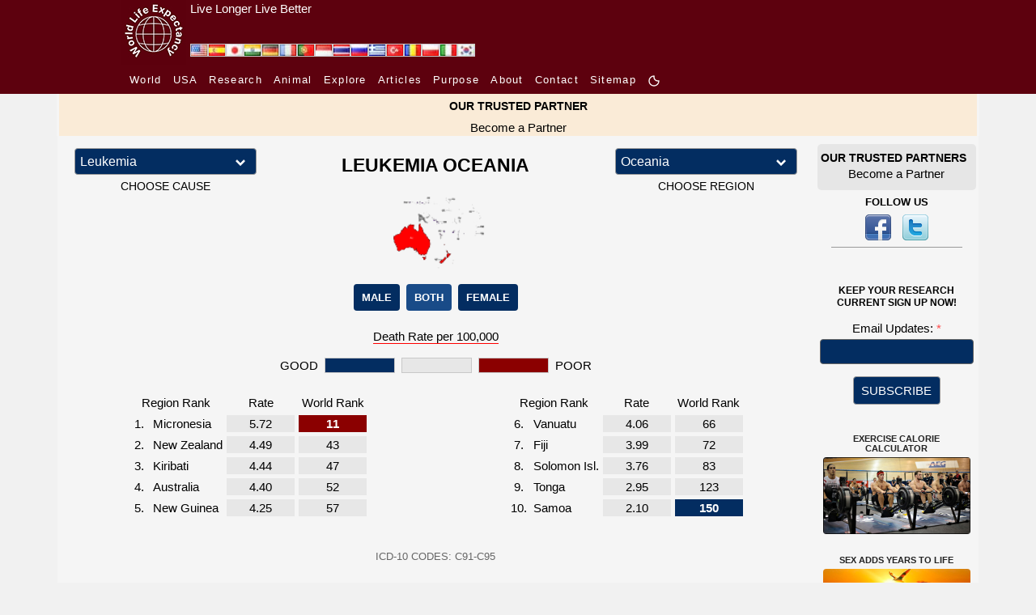

--- FILE ---
content_type: text/html; charset=UTF-8
request_url: https://www.worldlifeexpectancy.com/oceania/leukemia-cause-of-death
body_size: 18953
content:
<!DOCTYPE html>
<html lang="en">
    <head>
        <!-- Google Tag Manager -->
<script>(function(w,d,s,l,i){w[l]=w[l]||[];w[l].push({'gtm.start':
new Date().getTime(),event:'gtm.js'});var f=d.getElementsByTagName(s)[0],
j=d.createElement(s),dl=l!='dataLayer'?'&l='+l:'';j.async=true;j.src=
'https://www.googletagmanager.com/gtm.js?id='+i+dl;f.parentNode.insertBefore(j,f);
})(window,document,'script','dataLayer','GTM-KS634F9');</script>
<!-- End Google Tag Manager -->        <meta charset="utf-8"/>
                <meta name="viewport" content="width=device-width, initial-scale=1.0"/>
        <!--<meta name="viewport" content="target-densitydpi=device-dpi" />-->
<title>LEUKEMIA OCEANIA CAUSE OF DEATH</title>
<meta name="description" content="See the latest Leukemia death rate rankings for all countries in Oceania ." />
<meta name="keywords" content="Leukemia, Oceania, Vanuatu, Tuvalu, Tonga, Solomon Isl., Samoa, Palau, Niue, New Zealand, New Guinea, Nauru, Micronesia, Marshall Isl., Kiribati, Fiji, Cook Islands, Australia, " />
<link rel="canonical" href="https://www.worldlifeexpectancy.com/oceania/leukemia-cause-of-death" />
<meta property="og:title" content="LEUKEMIA OCEANIA CAUSE OF DEATH"/>
<meta property="og:type" content="article"/>
<meta property="og:url" content="https://www.worldlifeexpectancy.com/oceania/leukemia-cause-of-death"/>
<meta property="og:image" content="https://www.worldlifeexpectancy.com/images/sidebar/life-expectancy-oceania.png"/>
<meta property="og:site_name" content="World Life Expectancy"/>
<meta property="og:description" content="See the latest Leukemia death rate rankings for all countries in Oceania ."/>

<!-- Twitter Card data -->
<meta name="twitter:card" content="summary_large_image"/>
<meta name="twitter:site" content="@WLifeExpectancy"/>
<meta name="twitter:title" content="LEUKEMIA OCEANIA CAUSE OF DEATH"/>
<meta name="twitter:description" content="See the latest Leukemia death rate rankings for all countries in Oceania ."/>
<!--<meta name="twitter:creator" content="@author_handle"/>-->
<meta name="twitter:image" content="https://www.worldlifeexpectancy.com/images/sidebar/life-expectancy-oceania.png"/>
<!-- <meta name="twitter:image:src" content="https://www.worldlifeexpectancy.com/images/sidebar/life-expectancy-oceania.png"/> -->
<meta http-equiv="Content-Type" content="text/html; charset=utf-8" />        <link rel="stylesheet" type="text/css" href="https://www.worldlifeexpectancy.com/css/wle_styles.css?version=1037" />
        <link rel="shortcut icon" href="https://www.worldlifeexpectancy.com/images/favicon.ico" type="image/x-icon" /> 
<!-- <script type="text/javascript" src="https://www.worldlifeexpectancy.com/js/functions.js"></script> -->


<!--[if gte IE 9]>
<link rel="stylesheet" type="text/css" href="/css/ie9.css" />
<![endif]-->
        <link rel="alternate" href="https://www.worldlifeexpectancy.com/oceania/leukemia-cause-of-death" hreflang="x-default" />
<link rel="alternate" hreflang="en" href="https://www.worldlifeexpectancy.com/oceania/leukemia-cause-of-death" />
<link rel="alternate" hreflang="es" href="https://www.worldlifeexpectancy.com/es/oceania/leukemia-cause-of-death" />
<link rel="alternate" hreflang="ja" href="https://www.worldlifeexpectancy.com/ja/oceania/leukemia-cause-of-death" />
<link rel="alternate" hreflang="hi" href="https://www.worldlifeexpectancy.com/hi/oceania/leukemia-cause-of-death" />
<link rel="alternate" hreflang="de" href="https://www.worldlifeexpectancy.com/de/oceania/leukemia-cause-of-death" />
<link rel="alternate" hreflang="fr" href="https://www.worldlifeexpectancy.com/fr/oceania/leukemia-cause-of-death" />
<link rel="alternate" hreflang="pt" href="https://www.worldlifeexpectancy.com/pt/oceania/leukemia-cause-of-death" />
<link rel="alternate" hreflang="id" href="https://www.worldlifeexpectancy.com/id/oceania/leukemia-cause-of-death" />
<link rel="alternate" hreflang="th" href="https://www.worldlifeexpectancy.com/th/oceania/leukemia-cause-of-death" />
<link rel="alternate" hreflang="ru" href="https://www.worldlifeexpectancy.com/ru/oceania/leukemia-cause-of-death" />
<link rel="alternate" hreflang="el" href="https://www.worldlifeexpectancy.com/el/oceania/leukemia-cause-of-death" />
<link rel="alternate" hreflang="tr" href="https://www.worldlifeexpectancy.com/tr/oceania/leukemia-cause-of-death" />
<link rel="alternate" hreflang="ro" href="https://www.worldlifeexpectancy.com/ro/oceania/leukemia-cause-of-death" />
<link rel="alternate" hreflang="pl" href="https://www.worldlifeexpectancy.com/pl/oceania/leukemia-cause-of-death" />
<link rel="alternate" hreflang="it" href="https://www.worldlifeexpectancy.com/it/oceania/leukemia-cause-of-death" />
<link rel="alternate" hreflang="kr" href="https://www.worldlifeexpectancy.com/kr/oceania/leukemia-cause-of-death" />
                <link rel="apple-touch-icon" href="https://www.worldlifeexpectancy.com/images/touch/touch-icon-iphone.png" />
        <link rel="apple-touch-icon" sizes="76x76" href="https://www.worldlifeexpectancy.com/images/touch/touch-icon-ipad.png" />
        <link rel="apple-touch-icon" sizes="120x120" href="https://www.worldlifeexpectancy.com/images/touch/touch-icon-iphone-retina.png" />
        <link rel="apple-touch-icon" sizes="152x152" href="https://www.worldlifeexpectancy.com/images/touch/touch-icon-ipad-retina.png" />        <!-- Le HTML5 shim, for IE6-8 support of HTML5 elements -->
        <!--[if lt IE 9]>
          <script src="https://cdnjs.cloudflare.com/ajax/libs/html5shiv/3.7.3/html5shiv.js"></script>
        <![endif]-->
        <!--[if IE 7]>
            <link href="/css/ie7.css" rel="stylesheet" type="text/css" />
        <![endif]-->
            <!--[if IE 8]>
            <link href="/css/ie8.css" rel="stylesheet" type="text/css" />
        <![endif]-->
        <!--[if IE 9 ]>
            <link href="/css/ie9.css" rel="stylesheet" type="text/css" />
        <![endif]-->

<script>
function CheckForm3(e){var t=/[a-z0-9!#$%&'*+\/=?^_`{|}~-]+(?:\.[a-z0-9!#$%&'*+\/=?^_`{|}~-]+)*@(?:[a-z0-9](?:[a-z0-9-]*[a-z0-9])?\.)+[a-z0-9](?:[a-z0-9-]*[a-z0-9])?/i;return!!t.test(e.email.value)||(alert("Please enter email address."),e.email.focus(),!1)}function documentReady(){for(var e=document.getElementsByClassName("navbar-toggler"),t=function(){var e=this.getAttribute("data-target");document.getElementById(e.substr(1)).classList.toggle("show")},n=0;n<e.length;n++)e[n].addEventListener("click",t,!1)}var __WLE__=function(){function e(){for(var e in c.window.width=window.innerWidth,c.media.brakepoints)c.window.width>=c.media.brakepoints[e].min&&c.window.width<=c.media.brakepoints[e].max&&(c.media.size=e);return c.media.size}function t(){for(var e in c.window.width_=window.innerWidth,c.media.brakepoints)c.window.width_>=c.media.brakepoints[e].min&&c.window.width_<=c.media.brakepoints[e].max&&(c.media.size_=e);return c.media.size_}function n(){e(),t(),window.addEventListener("resize",o)}function o(){t();for(var n=0;n<c.callback.functions.length;n++){var o=c.callback.functions[n].callback_function,s=c.callback.functions[n].callback_media,i=s.split(" ");(-1!=i.indexOf(c.media.size)&&-1==i.indexOf(c.media.size_)||-1==i.indexOf(c.media.size)&&-1!=i.indexOf(c.media.size_))&&o()}e()}function s(){return c.media.size}function i(){return c.media.size_}function a(e,t){c.callback.functions.push({callback_media:e,callback_function:t})}var c={media:{size:0,size_:0,brakepoints:{xs:{min:0,max:575},sm:{min:576,max:767},md:{min:768,max:991},lg:{min:992,max:1199},xl:{min:1200,max:1399},xxl:{min:1400,max:1e4}}},window:{width:0,width_:0},callback:{functions:[]}};return n(),{options:c,getSize:s,getSize_:i,addCallBack:a}}(),__WLE_SELECTED__=function(){function e(){null===localStorage.getItem("whr_selected_type")||(sessionStorage.whr_selected_type=""),null===localStorage.getItem("whr_selected_item")||(sessionStorage.whr_selected_item="")}function t(e){sessionStorage.whr_selected_type=e.type,sessionStorage.whr_selected_item=e.item}function n(){var e={type:sessionStorage.whr_selected_type,item:sessionStorage.whr_selected_item};return sessionStorage.whr_selected_type="",sessionStorage.whr_selected_item="",e}var o={selected:{type:"",item:""}};return e(),{options:o,setSelected:t,getSelected:n}}(),__WLE_SUBSCRIBE__=function(){function e(e){n.subscribe.subscribe_exminutes=e}function t(e){n.subscribe.attempt_exminutes=e}var n={subscribe:{status:"",attempt:"",modal:"",modal_cancel:"",modal_form:"",modal_delay:2e4,subscribe_exminutes:525600,attempt_exminutes:60}};return{options:n,setSubscribeEXMinutes:e,setAttemptEXMinutes:t}}(),__WLE_SCROLLTOP__=function(){function e(){window.addEventListener("load",e=>{o()})}function t(){document.body.scrollTop>s.scrolltop.scroll_from||document.documentElement.scrollTop>s.scrolltop.scroll_from?s.scrolltop.button.style.display="block":s.scrolltop.button.style.display="none"}function n(){document.body.scrollTop=0,document.documentElement.scrollTop=0}function o(){document.getElementById("scrolltop_button")&&(s.scrolltop.button=document.getElementById("scrolltop_button"),s.scrolltop.button.onclick=function(){n()},window.onscroll=function(){t()})}var s={scrolltop:{button:"",scroll_from:500}};return e(),{options:s}}(),__WLE_THEME__=function(){function e(){o(),window.addEventListener("load",e=>{n()})}function t(e){e.preventDefault();const t=document.documentElement.classList.toggle("theme_light");document.documentElement.classList.toggle("theme_dark",!t),s.theme.lightModeIcon.style.display=t?"none":"inline-block",s.theme.darkModeIcon.style.display=t?"inline-block":"none",s.theme.current=t?"theme_light":"theme_dark",localStorage.setItem("theme",s.theme.current)}function n(){const e=s.theme.current,n="theme_light"===e,o=document.querySelectorAll(".light-mode"),i=document.querySelectorAll(".dark-mode");s.theme.lightModeButtons=o,s.theme.darkModeButtons=i,o.forEach(e=>{e.style.display=n?"none":"inline-block",e.addEventListener("click",t)}),i.forEach(e=>{e.style.display=n?"inline-block":"none",e.addEventListener("click",t)})}function o(){const e=localStorage.getItem("theme")||"theme_light",t="theme_light"===e;s.theme.current=e,document.documentElement.classList.toggle("theme_light",t),document.documentElement.classList.toggle("theme_dark",!t)}var s={theme:{lightModeIcon:"",darkModeIcon:"",current:"",themes:[{name:"Dark",slug:"dark"},{name:"Light",slug:"light"}]}};return e(),{options:s}}(),__WLE_UTILS__=function(){function e(){}function t(e){const t=document.querySelectorAll(".wle_header_language_item");for(const n of t){n.href.split("/"),n.getAttribute("lang");const t=n.getAttribute("prefix");n.href=t+e}}function n(e){const t=document.querySelectorAll("link[rel='canonical']")[0];t.href=e}var o={};return e(),{options:o,languageNavUrlUpdate:t,updateCononical:n}}(),__WLE_ADS_AUTO__=function(){function e(){window.addEventListener("load",e=>{let n=[];const o=n.find(({target_url:e})=>e===window.location.pathname.substring(1));o&&t(o.add_url),s()})}function t(e){document.querySelector("#subject"),document.querySelector("#position");document.querySelector("body").insertAdjacentHTML("afterend",'\n    <div class="wle-subscribe-container">\n    <div id="wle_ads_auto" class="wle-subscribe-modal">\n        <div class="wle-subscribe-modal-content">\n        <div class="wle-subscribe-container">\n            <span id="wle_ads_auto_cancel" class="wle-subscribe-button wle-subscribe-display-topright wle-subscribe-cancel">&times;</span>\n            <div class="wle-subscribe-logo text-center"><img src="/images/logo/world-life-expectancy-com-80-80-black.gif"></div>\n            \n            <div class="text-center">\n\n                <a \n                id="wle_ads_auto_act"\n                href="'+e+'">\n                    <img src="<?php echo THE_PATH; ?>https://www.worldlifeexpectancy.com/images/sidebar/selected-deaths-vs-covid-19.png" alt="">\n                    <br>\n                    SELECTED DEATHS VS COVID-19 <?php echo  strtoupper($country_ads_name); ?>\n                </a>\n\n\n            </div>\n\n\n        </div>\n        </div>\n    </div>\n</div>\n    \n    ')}function n(e){l.subscribe.subscribe_exminutes=e}function o(e){l.subscribe.attempt_exminutes=e}function s(){l.subscribe.modal=document.getElementById("wle_ads_auto"),l.subscribe.modal_cancel=document.getElementById("wle_ads_auto_cancel"),l.subscribe.modal_form=document.getElementById("wle_ads_auto_act"),l.subscribe.modal&&(l.subscribe.modal_cancel.onclick=function(){"subscribed"==c("wle.ads_auto.status")||a("wle.ads_auto.attempt","yes",l.subscribe.attempt_exminutes),l.subscribe.modal.style.display="none"},l.subscribe.modal_form.onclick=function(){a("wle.ads_auto.status","subscribed",l.subscribe.subscribe_exminutes)},setTimeout(i,l.subscribe.modal_delay))}function i(){"subscribed"==c("wle.ads_auto.status")||"transit"==c("wle.ads_auto.status")||a("wle.ads_auto.status","transit",l.subscribe.subscribe_exminutes),"transit"==c("wle.ads_auto.status")&&"yes"!=c("wle.ads_auto.attempt")&&l.subscribe.modal&&(l.subscribe.modal.style.display="block")}function a(e,t,n){var o=new Date;o.setTime(o.getTime()+60*n*1e3);var s="expires="+o.toUTCString();document.cookie=e+"="+t+";"+s+";path=/"}function c(e){for(var t=e+"=",n=document.cookie.split(";"),o=0;o<n.length;o++){for(var s=n[o];" "==s.charAt(0);)s=s.substring(1);if(0==s.indexOf(t))return s.substring(t.length,s.length)}return""}var l={subscribe:{status:"",attempt:"",modal:"",modal_cancel:"",modal_form:"",modal_delay:3e4,subscribe_exminutes:525600,attempt_exminutes:60}};return e(),{options:l,setSubscribeEXMinutes:n,setAttemptEXMinutes:o}}();document.addEventListener("DOMContentLoaded",documentReady,!1);
</script>
<link rel="stylesheet"  type="text/css" href="https://www.worldlifeexpectancy.com/css/wle_low_high_chart.min.css" />
<script src="https://www.worldlifeexpectancy.com/js/jquery/1.9.1/jquery.min.js"></script>
<script src="https://www.worldlifeexpectancy.com/js/wle_low_high_chart_animate.min.js"></script>
<script>

</script>

<style>
#world-country-cause-by-region{margin-top:3px}.wle_btn{cursor:pointer;margin:0 2px}.wle_btn:hover{border-color:#0f0}.wle_btn_sel{background:#0f0;border-color:#0f0}.back-menu{text-decoration:underline;position:unset}.back-menu:hover{color:#0f0}#country-cause-by-region-flag{width:13.077rem;margin:0 auto}#country-cause-by-region-flag img{height:6.385rem}.choose-region-left{font-size:.923rem}.choose-region-right{font-size:.923rem}select#cause_list,select#region_list{margin:4px;width:15rem;padding:3px 35px 3px 3px;font-size:1.077rem;border:1px solid #999;height:auto;-webkit-appearance:none;-moz-appearance:none;appearance:none;background:url(/images/dropdown/dropdown-arrow-24-red.png) 96%/15% no-repeat #000;color:#999;line-height:normal;cursor:pointer}select::-ms-value{background-color:#000;color:red}select#cause_list option,select#region_list option{background-color:#000;font-size:1.077rem;color:#999}select#cause_list option:hover,select#region_list option:hover{background-color:#666}#country-cause-by-region-flag img{width:13.077rem;height:6.385rem;min-width:170px;min-height:83px}@media (max-width:767.98px){div.data-source{margin:0}.choose-region-left,.choose-region-right{font-size:12px}.back-menu.back-menu-drop-left select{width:150px}}@media (max-width:991.98px){.lhc_life_expectancy_and_cause_section div:nth-child(2) .lhc_life_expectancy_and_cause{margin-top:-5px}@-moz-document url-prefix(){.lhc_life_expectancy_and_cause_section div:nth-child(2) .lhc_life_expectancy_and_cause{margin-top:-10px}}}@media (max-width:575.98px){.lhc_life_expectancy_and_cause_section div:nth-child(2) .lhc_life_expectancy_and_cause{margin-top:-2px}@-moz-document url-prefix(){.lhc_life_expectancy_and_cause_section div:nth-child(2) .lhc_life_expectancy_and_cause{margin-top:-5px}}}
</style>

<script>


</script>

    </head>
    <body>
        <!-- Google Tag Manager (noscript) -->
<noscript><iframe src="https://www.googletagmanager.com/ns.html?id=GTM-KS634F9"
height="0" width="0" style="display:none;visibility:hidden"></iframe></noscript>
<!-- End Google Tag Manager (noscript) -->        <div id="scrolltop_container">
    <div class="container" >
        <div class="text-right">
            <button id="scrolltop_button"><img loading="lazy" fetchpriority="high" src="https://www.worldlifeexpectancy.com/images/scrolltop/arrow_up_circle_bold.png"></button>
        </div>
    </div>
</div>        <div>
        <style>
    :root {
      --s-background: rgb(93, 1, 14); 
      --s-color: rgb(255, 255, 255); 
    }    
    .s-header {
        background-color: var(--s-background);
        height: 80px;
    }    
    .s-header-content {
        /* max-width: 1310px; */
        max-width: 980px;
        margin: 0 auto;
        /* background-color: var(--s-background);
        color: var(--s-color);
        padding: 0.5rem 1rem;
        text-align: center; */
        display: flex;
    }
    .s-header-content a {
        color: var(--s-color);
    } 
    .s-header-content div {
        display: inline;
        align-content: center;
    }
    .s-header-content a:hover {
        color: var(--s-color);
        text-decoration: underline;
        text-decoration-color: #FFF;
    } 
    .s-slogan{
        padding-left: 5px;
    }
    .s-slogan-text{
        color: var(--s-color);
        font: 1em sans-serif;
    }
    .s-logo-img{
        height: 80px;
        display: inline-block;
    }


</style>
<div class="s-header d-none d-md-block">
    <div class="s-header-content">
        
        <div style="position: relative;">
            <div style="position: absolute;bottom:9px;left:85px; display: flex;gap:4px;" id="wle_header_language">
                                    <a style="text-decoration:none;" href="https://www.worldlifeexpectancy.com/oceania/leukemia-cause-of-death" class="wle_header_language_item" lang="" prefix="https://www.worldlifeexpectancy.com/">
                            <img loading="lazy" fetchpriority="low" border="0" width="22" height="16" src="https://www.worldlifeexpectancy.com/images/lang/en.jpg" alt="English" title="English">
                    </a>
                                    <a style="text-decoration:none;" href="https://www.worldlifeexpectancy.com/es/oceania/leukemia-cause-of-death" class="wle_header_language_item" lang="es" prefix="https://www.worldlifeexpectancy.com/es/">
                            <img loading="lazy" fetchpriority="low" border="0" width="22" height="16" src="https://www.worldlifeexpectancy.com/images/lang/es.jpg" alt="Espa&#328;ol" title="Espa&#328;ol">
                    </a>
                                    <a style="text-decoration:none;" href="https://www.worldlifeexpectancy.com/ja/oceania/leukemia-cause-of-death" class="wle_header_language_item" lang="ja" prefix="https://www.worldlifeexpectancy.com/ja/">
                            <img loading="lazy" fetchpriority="low" border="0" width="22" height="16" src="https://www.worldlifeexpectancy.com/images/lang/ja.jpg" alt="Japanese" title="Japanese">
                    </a>
                                    <a style="text-decoration:none;" href="https://www.worldlifeexpectancy.com/hi/oceania/leukemia-cause-of-death" class="wle_header_language_item" lang="hi" prefix="https://www.worldlifeexpectancy.com/hi/">
                            <img loading="lazy" fetchpriority="low" border="0" width="22" height="16" src="https://www.worldlifeexpectancy.com/images/lang/hi.jpg" alt="Hindi" title="Hindi">
                    </a>
                                    <a style="text-decoration:none;" href="https://www.worldlifeexpectancy.com/de/oceania/leukemia-cause-of-death" class="wle_header_language_item" lang="de" prefix="https://www.worldlifeexpectancy.com/de/">
                            <img loading="lazy" fetchpriority="low" border="0" width="22" height="16" src="https://www.worldlifeexpectancy.com/images/lang/de.jpg" alt="Deutsch" title="Deutsch">
                    </a>
                                    <a style="text-decoration:none;" href="https://www.worldlifeexpectancy.com/fr/oceania/leukemia-cause-of-death" class="wle_header_language_item" lang="fr" prefix="https://www.worldlifeexpectancy.com/fr/">
                            <img loading="lazy" fetchpriority="low" border="0" width="22" height="16" src="https://www.worldlifeexpectancy.com/images/lang/fr.jpg" alt="French" title="French">
                    </a>
                                    <a style="text-decoration:none;" href="https://www.worldlifeexpectancy.com/pt/oceania/leukemia-cause-of-death" class="wle_header_language_item" lang="pt" prefix="https://www.worldlifeexpectancy.com/pt/">
                            <img loading="lazy" fetchpriority="low" border="0" width="22" height="16" src="https://www.worldlifeexpectancy.com/images/lang/pt.jpg" alt="Portuguese" title="Portuguese">
                    </a>
                                    <a style="text-decoration:none;" href="https://www.worldlifeexpectancy.com/id/oceania/leukemia-cause-of-death" class="wle_header_language_item" lang="id" prefix="https://www.worldlifeexpectancy.com/id/">
                            <img loading="lazy" fetchpriority="low" border="0" width="22" height="16" src="https://www.worldlifeexpectancy.com/images/lang/id.jpg" alt="Indonesian" title="Indonesian">
                    </a>
                                    <a style="text-decoration:none;" href="https://www.worldlifeexpectancy.com/th/oceania/leukemia-cause-of-death" class="wle_header_language_item" lang="th" prefix="https://www.worldlifeexpectancy.com/th/">
                            <img loading="lazy" fetchpriority="low" border="0" width="22" height="16" src="https://www.worldlifeexpectancy.com/images/lang/th.jpg" alt="Thai" title="Thai">
                    </a>
                                    <a style="text-decoration:none;" href="https://www.worldlifeexpectancy.com/ru/oceania/leukemia-cause-of-death" class="wle_header_language_item" lang="ru" prefix="https://www.worldlifeexpectancy.com/ru/">
                            <img loading="lazy" fetchpriority="low" border="0" width="22" height="16" src="https://www.worldlifeexpectancy.com/images/lang/ru.jpg" alt="Russian" title="Russian">
                    </a>
                                    <a style="text-decoration:none;" href="https://www.worldlifeexpectancy.com/el/oceania/leukemia-cause-of-death" class="wle_header_language_item" lang="el" prefix="https://www.worldlifeexpectancy.com/el/">
                            <img loading="lazy" fetchpriority="low" border="0" width="22" height="16" src="https://www.worldlifeexpectancy.com/images/lang/el.jpg" alt="Greek" title="Greek">
                    </a>
                                    <a style="text-decoration:none;" href="https://www.worldlifeexpectancy.com/tr/oceania/leukemia-cause-of-death" class="wle_header_language_item" lang="tr" prefix="https://www.worldlifeexpectancy.com/tr/">
                            <img loading="lazy" fetchpriority="low" border="0" width="22" height="16" src="https://www.worldlifeexpectancy.com/images/lang/tr.jpg" alt="Turk" title="Turk">
                    </a>
                                    <a style="text-decoration:none;" href="https://www.worldlifeexpectancy.com/ro/oceania/leukemia-cause-of-death" class="wle_header_language_item" lang="ro" prefix="https://www.worldlifeexpectancy.com/ro/">
                            <img loading="lazy" fetchpriority="low" border="0" width="22" height="16" src="https://www.worldlifeexpectancy.com/images/lang/ro.jpg" alt="Rumunski" title="Rumunski">
                    </a>
                                    <a style="text-decoration:none;" href="https://www.worldlifeexpectancy.com/pl/oceania/leukemia-cause-of-death" class="wle_header_language_item" lang="pl" prefix="https://www.worldlifeexpectancy.com/pl/">
                            <img loading="lazy" fetchpriority="low" border="0" width="22" height="16" src="https://www.worldlifeexpectancy.com/images/lang/pl.jpg" alt="Polskie" title="Polskie">
                    </a>
                                    <a style="text-decoration:none;" href="https://www.worldlifeexpectancy.com/it/oceania/leukemia-cause-of-death" class="wle_header_language_item" lang="it" prefix="https://www.worldlifeexpectancy.com/it/">
                            <img loading="lazy" fetchpriority="low" border="0" width="22" height="16" src="https://www.worldlifeexpectancy.com/images/lang/it.jpg" alt="Italiano" title="Italiano">
                    </a>
                                    <a style="text-decoration:none;" href="https://www.worldlifeexpectancy.com/kr/oceania/leukemia-cause-of-death" class="wle_header_language_item" lang="kr" prefix="https://www.worldlifeexpectancy.com/kr/">
                            <img loading="lazy" fetchpriority="low" border="0" width="22" height="16" src="https://www.worldlifeexpectancy.com/images/lang/kr.jpg" alt="Korean" title="Korean">
                    </a>
                            </div>
        </div>    

        <div class="s-logo">
            <a href="https://www.worldlifeexpectancy.com/" >
                <img class="s-logo-img" loading="lazy" fetchpriority="high" src="https://www.worldlifeexpectancy.com//images/logo/wle_80x80.jpg" alt="" />
            </a>
        </div>
        <div class="s-slogan">
            <a href="https://www.worldlifeexpectancy.com/" >
                <div class="s-slogan-text">Live Longer Live Better</div>
            </a>
        </div>
    </div>
</div>                <style>
  .s-nav-small {
    /* background-color: rgba(0, 0, 0, 1); */
    background-color: rgb(93, 1, 14);
  }
  .s-nav-small nav {
  /* background-color: #f8f8f8; */
    padding: 7px 10px;
  }
  .s-nav-small nav ul {
    list-style-type: none;
    margin: 0;
    padding: 0;
  }
  .s-nav-small nav li {
    display: inline-block;
    margin-right: 10px;
  }
  .s-nav-small nav a {
    text-decoration: none;
    /* color: #333; */
    color: #fff !important;
    /* font-weight: bold; */
    /* font-family:arial, "ｍｓ ｐゴシック", "ms pgothic", 돋움, dotum, helvetica, sans-serif; */
    font-size:13px;
    font-style:normal;
    font-weight:400;
    /* height:15px;
    letter-spacing:1.3px;
    list-style-image:none;
    list-style-position:outside; */
    letter-spacing: 1.3px
  }
  .s-nav-small nav a:hover {
    text-decoration: underline;
    color: #fff !important;
  }
  /* Adjust width */
  .s-nav-small nav {
    max-width: 980px;
    margin: 0 auto;
  }  
  .light-mode, .dark-mode {
    /* display: inline-block !important; */
    /* margin-bottom: 3px; */
    width: 16px !important;
    height: 16px !important;
    display: none;
  }



.topnav {
  overflow: hidden;
  /* background-color: #333; */
}

.topnav a {
  float: left;
  display: block;
  color: #ffffff;
  /* text-align: center; */
  /* padding: 14px 16px; */
  padding-right: 16px;
  text-decoration: none;
  font-size: 13px;


    /* text-decoration: none; */
    /* color: #333; */
    /* color: #fff !important; */
    /* font-weight: bold; */

    /* font-family:arial, "ｍｓ ｐゴシック", "ms pgothic", 돋움, dotum, helvetica, sans-serif; */
    /* font-size:13px; */
    font-style:normal;
    font-weight:400;
    /* height:15px;
    letter-spacing:1.3px;
    list-style-image:none;
    list-style-position:outside; */
    letter-spacing: 1.3px;

    /* text-align: center; */
}
.topnav a:hover {
  text-decoration: underline;
}
.topnav a.active {
  color: white;
}
.topnav .icon {
  display: none;
}
@media screen and (max-width: 600px) {
  .topnav a:not(:first-child) {display: none;}
  /* .topnav a {display: none;} */
  .topnav a.icon {
    float: right;
    display: block;
  }
  .s-nav-small nav {
    padding: 0;
  }
}
@media screen and (max-width: 600px) {
  .topnav.responsive {position: relative;}
  .topnav.responsive .icon {
    position: absolute;
    right: 0;
    top: 0;
  }
  .topnav.responsive a {
    float: none;
    display: block;
    /* text-align: left; */
    text-align: center;

    padding-bottom: 16px;
    padding-right: 0px;
  }
}
html.theme_light .s-nav-small .navbar-toggler-icon {
  margin-top: 16px;
  width: 40px;
  background-image:url("data:image/svg+xml;charset=utf8,%3Csvg viewBox='0 0 30 30' xmlns='http://www.w3.org/2000/svg'%3E%3Cpath stroke='rgba(255, 255, 255, 1)' stroke-width='2' stroke-linecap='round' stroke-miterlimit='10' d='M4 7h22M4 15h22M4 23h22'/%3E%3C/svg%3E");
    /* background-image: url("data:image/svg+xml;charset=utf8,%3Csvg viewBox='0 0 30 30' xmlns='http://www.w3.org/2000/svg'%3E%3Cpath stroke='rgba(0, 0, 0, 1)' stroke-width='2' stroke-linecap='round' stroke-miterlimit='10' d='M4 7h22M4 15h22M4 23h22'/%3E%3C/svg%3E"); */
}
</style>
<script>
function toggleResponsiveMenu() {
  var x = document.getElementById("responsive_menu");
  if (x.className === "topnav") {
    x.className += " responsive";
  } else {
    x.className = "topnav";
  }
}
</script>

<div class="s-nav-small d-none d-md-block" >
  <nav  >
    <ul>
      <!-- <li>
        <a href="https://www.worldlifeexpectancy.com/">
          Home        </a>
      </li> -->

        <li class="active"><a href="https://www.worldlifeexpectancy.com/world-health-rankings" class="">
          World        </a></li>

        
        <li class=""><a href="https://www.worldlifeexpectancy.com/usa-health-rankings"  class="">
          USA        </a></li>
        <li class=""><a href="https://www.worldlifeexpectancy.com/life-expectancy-research" class="">
        Research        </a></li>

        <li class=""><a href="https://www.worldlifeexpectancy.com/animal-life-expectancy"  class="">
          Animal        </a></li>

        <li class=""><a href="https://www.worldlifeexpectancy.com/explore/usa" class="">
          Explore        </span></a></li>

        <!-- <li class="">
          <a href="https://live.worldlifeexpectancy.com/category/all-products" class="">
            Store          </a>
        </li> -->
        <li class="">
          <a href="https://live.worldlifeexpectancy.com/blog" class="">
            Articles          </a>
        </li>

          <li>
            <a href="https://www.worldlifeexpectancy.com/our-purpose" class="">
              Purpose            </a>
        </li>
        <li>
              <a href="https://www.worldlifeexpectancy.com/our-world" class="">
                About              </a>
        </li>

        <!-- <li class="nav-item "><a href="https://www.worldlifeexpectancy.com/donate" class="nav-link">DONATE</a></li> -->
        <!-- <li class="nav-item "><a href="https://www.worldlifeexpectancy.com/contact-us" class="nav-link">CONTACT US</a></li> -->
        <li class=""><a href="https://www.worldlifeexpectancy.com/contact-us" class="">
          Contact        </a></li>


        <li class="">
          <a href="https://www.worldlifeexpectancy.com/sitemap" class="">
            Sitemap          </a>
        </li>

        <li class="">
<a href="javascript:void(0);" >
            <svg class="light-mode" width="20" height="20" viewBox="0 0 24 24" fill="#ffffff" xmlns="http://www.w3.org/2000/svg">
            <!-- <g clip-path="url(#clip0_1_20423)"> -->
            <g>
            <circle cx="12" cy="12" r="4" stroke="#ffffff" stroke-width="2" stroke-linejoin="round"/>
            <path d="M20 12H21" stroke="#ffffff" stroke-width="2" stroke-linecap="round"/>
            <path d="M3 12H4" stroke="#ffffff" stroke-width="2" stroke-linecap="round"/>
            <path d="M12 20L12 21" stroke="#ffffff" stroke-width="2" stroke-linecap="round"/>
            <path d="M12 3L12 4" stroke="#ffffff" stroke-width="2" stroke-linecap="round"/>
            <path d="M17.6569 17.6569L18.364 18.364" stroke="#ffffff" stroke-width="2" stroke-linecap="round"/>
            <path d="M5.63605 5.63604L6.34315 6.34315" stroke="#ffffff" stroke-width="2" stroke-linecap="round"/>
            <path d="M6.34314 17.6569L5.63603 18.364" stroke="#ffffff" stroke-width="2" stroke-linecap="round"/>
            <path d="M18.364 5.63604L17.6568 6.34315" stroke="#ffffff" stroke-width="2" stroke-linecap="round"/>
            </g>
            <!-- <defs>
            <clipPath id="clip0_1_20423">
            <rect width="20" height="20" fill="white"/>
            </clipPath>
            </defs> -->
            </svg>

            <svg class="dark-mode" width="20" height="20" viewBox="0 0 24 24" fill="#ffffff" xmlns="http://www.w3.org/2000/svg">
            <!-- <g clip-path="url(#clip0_1_20424)"> -->
            <g>
            <path d="M20.9955 11.7115L21.995 11.68C21.9852 11.3701 21.8322 11.0822 21.5809 10.9007C21.3295 10.7192 21.0081 10.6646 20.7109 10.7528L20.9955 11.7115ZM12.2885 3.00454L13.2472 3.28913C13.3354 2.99189 13.2808 2.67053 13.0993 2.41915C12.9178 2.16776 12.6299 2.01479 12.32 2.00503L12.2885 3.00454ZM20.7109 10.7528C20.1699 10.9134 19.5959 11 19 11V13C19.7907 13 20.5563 12.885 21.2801 12.6701L20.7109 10.7528ZM19 11C15.6863 11 13 8.31371 13 5H11C11 9.41828 14.5817 13 19 13V11ZM13 5C13 4.40407 13.0866 3.83011 13.2472 3.28913L11.3299 2.71994C11.115 3.44371 11 4.20931 11 5H13ZM12 4C12.086 4 12.1717 4.00135 12.2571 4.00404L12.32 2.00503C12.2137 2.00169 12.107 2 12 2V4ZM4 12C4 7.58172 7.58172 4 12 4V2C6.47715 2 2 6.47715 2 12H4ZM12 20C7.58172 20 4 16.4183 4 12H2C2 17.5228 6.47715 22 12 22V20ZM20 12C20 16.4183 16.4183 20 12 20V22C17.5228 22 22 17.5228 22 12H20ZM19.996 11.7429C19.9986 11.8283 20 11.914 20 12H22C22 11.893 21.9983 11.7863 21.995 11.68L19.996 11.7429Z" />
            </g>
            <!-- <defs>
            <clipPath id="clip0_1_20424">
            <rect width="20" height="20" fill="white"/>
            </clipPath>
            </defs> -->
            </svg>
          </a>
        </li>



               



    </ul>
  </nav>


</div>

<style>

.share-mobile-menu-header{
  width:100%;
  z-index:1000;
  background-color: rgb(93, 1, 14);
}
.share-mobile-menu-header-inner{
  display:flex;
  align-items:center;
  justify-content:space-between;
  padding:0 16px;
}

.share-mobile-menu{
  position:fixed;
  top:0;
  left:0;
  width:100%;
  height:100vh;              /* Always fill the screen */
  background:white;
  display:flex;
  flex-direction:column;
  align-items:center;
  justify-content:center;
  opacity:0;
  pointer-events:none;
  overflow-y:auto;           /* Scroll only if needed */
  transition:opacity 0.3s ease;
  z-index:1010;
  background-color: rgb(93, 1, 14);
}
.share-mobile-menu nav {
  width:100%; 
  display:flex; 
  flex-direction:column; 
  align-items:center; 
  justify-content:top; 
  min-height:100vh;

   
}

.share-mobile-menu nav a{
  margin:10px 0; 
  font-size:22px; 
  color:#fff !important; 
  text-decoration:none;
}

.share-mobile-menu nav a:hover{
  text-decoration: underline;
  color: #fff !important;
}


</style>
 <!-- HEADER -->
  <div class="share-mobile-menu-header d-md-none" >
    <div class="share-mobile-menu-header-inner">
      <div style="flex:1;">



    
          
      <a class="nav-link d-md-none filters-sidebar-toggle" href="https://www.worldlifeexpectancy.com/world-health-rankings"><</a>
    


        
      </div>
      <div style="flex:1; text-align:center;">
            <a href="https://www.worldlifeexpectancy.com/" >
                <img class="s-logo-img" loading="lazy" fetchpriority="high" src="https://www.worldlifeexpectancy.com//images/logo/wle_80x80.jpg" alt="" />
            </a> 
      </div>
      <div style="flex:1; text-align:right;">
        <button id="menu-toggle" style="
          font-size:36px;
          background:none;
          border:none;
          cursor:pointer;
          color:white;
        ">☰</button>
      </div>
    </div>
  </div>


  <!-- FULLSCREEN MENU -->
  <div id="mobile-menu" class="share-mobile-menu">
    <button id="close-menu" style="
      position:absolute;
      top:18px;
      right:20px;
      font-size:34px;
      background:none;
      border:none;
      cursor:pointer;
      color:white;
    ">✕</button>

    <nav >

            <a href="https://www.worldlifeexpectancy.com/" style="margin: 0;" >
                <img class="s-logo-img" loading="lazy" fetchpriority="high" src="https://www.worldlifeexpectancy.com//images/logo/wle_80x80.jpg" alt="" />
            </a> 
      

          <div>
            <div style="display: inline-block;">
                                <a style="text-decoration:none;" href="https://www.worldlifeexpectancy.com/oceania/leukemia-cause-of-death" class="wle_header_language_item" lang="" prefix="https://www.worldlifeexpectancy.com/">
                          <img loading="lazy" fetchpriority="low" border="0" width="22" height="16" src="https://www.worldlifeexpectancy.com/images/lang/en.jpg" alt="English" title="English">
                  </a>
                                <a style="text-decoration:none;" href="https://www.worldlifeexpectancy.com/es/oceania/leukemia-cause-of-death" class="wle_header_language_item" lang="es" prefix="https://www.worldlifeexpectancy.com/es/">
                          <img loading="lazy" fetchpriority="low" border="0" width="22" height="16" src="https://www.worldlifeexpectancy.com/images/lang/es.jpg" alt="Espa&#328;ol" title="Espa&#328;ol">
                  </a>
                                <a style="text-decoration:none;" href="https://www.worldlifeexpectancy.com/ja/oceania/leukemia-cause-of-death" class="wle_header_language_item" lang="ja" prefix="https://www.worldlifeexpectancy.com/ja/">
                          <img loading="lazy" fetchpriority="low" border="0" width="22" height="16" src="https://www.worldlifeexpectancy.com/images/lang/ja.jpg" alt="Japanese" title="Japanese">
                  </a>
                                <a style="text-decoration:none;" href="https://www.worldlifeexpectancy.com/hi/oceania/leukemia-cause-of-death" class="wle_header_language_item" lang="hi" prefix="https://www.worldlifeexpectancy.com/hi/">
                          <img loading="lazy" fetchpriority="low" border="0" width="22" height="16" src="https://www.worldlifeexpectancy.com/images/lang/hi.jpg" alt="Hindi" title="Hindi">
                  </a>
                                <a style="text-decoration:none;" href="https://www.worldlifeexpectancy.com/de/oceania/leukemia-cause-of-death" class="wle_header_language_item" lang="de" prefix="https://www.worldlifeexpectancy.com/de/">
                          <img loading="lazy" fetchpriority="low" border="0" width="22" height="16" src="https://www.worldlifeexpectancy.com/images/lang/de.jpg" alt="Deutsch" title="Deutsch">
                  </a>
                                <a style="text-decoration:none;" href="https://www.worldlifeexpectancy.com/fr/oceania/leukemia-cause-of-death" class="wle_header_language_item" lang="fr" prefix="https://www.worldlifeexpectancy.com/fr/">
                          <img loading="lazy" fetchpriority="low" border="0" width="22" height="16" src="https://www.worldlifeexpectancy.com/images/lang/fr.jpg" alt="French" title="French">
                  </a>
                                <a style="text-decoration:none;" href="https://www.worldlifeexpectancy.com/pt/oceania/leukemia-cause-of-death" class="wle_header_language_item" lang="pt" prefix="https://www.worldlifeexpectancy.com/pt/">
                          <img loading="lazy" fetchpriority="low" border="0" width="22" height="16" src="https://www.worldlifeexpectancy.com/images/lang/pt.jpg" alt="Portuguese" title="Portuguese">
                  </a>
                                <a style="text-decoration:none;" href="https://www.worldlifeexpectancy.com/id/oceania/leukemia-cause-of-death" class="wle_header_language_item" lang="id" prefix="https://www.worldlifeexpectancy.com/id/">
                          <img loading="lazy" fetchpriority="low" border="0" width="22" height="16" src="https://www.worldlifeexpectancy.com/images/lang/id.jpg" alt="Indonesian" title="Indonesian">
                  </a>
                                <a style="text-decoration:none;" href="https://www.worldlifeexpectancy.com/th/oceania/leukemia-cause-of-death" class="wle_header_language_item" lang="th" prefix="https://www.worldlifeexpectancy.com/th/">
                          <img loading="lazy" fetchpriority="low" border="0" width="22" height="16" src="https://www.worldlifeexpectancy.com/images/lang/th.jpg" alt="Thai" title="Thai">
                  </a>
                                <a style="text-decoration:none;" href="https://www.worldlifeexpectancy.com/ru/oceania/leukemia-cause-of-death" class="wle_header_language_item" lang="ru" prefix="https://www.worldlifeexpectancy.com/ru/">
                          <img loading="lazy" fetchpriority="low" border="0" width="22" height="16" src="https://www.worldlifeexpectancy.com/images/lang/ru.jpg" alt="Russian" title="Russian">
                  </a>
                                <a style="text-decoration:none;" href="https://www.worldlifeexpectancy.com/el/oceania/leukemia-cause-of-death" class="wle_header_language_item" lang="el" prefix="https://www.worldlifeexpectancy.com/el/">
                          <img loading="lazy" fetchpriority="low" border="0" width="22" height="16" src="https://www.worldlifeexpectancy.com/images/lang/el.jpg" alt="Greek" title="Greek">
                  </a>
                                <a style="text-decoration:none;" href="https://www.worldlifeexpectancy.com/tr/oceania/leukemia-cause-of-death" class="wle_header_language_item" lang="tr" prefix="https://www.worldlifeexpectancy.com/tr/">
                          <img loading="lazy" fetchpriority="low" border="0" width="22" height="16" src="https://www.worldlifeexpectancy.com/images/lang/tr.jpg" alt="Turk" title="Turk">
                  </a>
                                <a style="text-decoration:none;" href="https://www.worldlifeexpectancy.com/ro/oceania/leukemia-cause-of-death" class="wle_header_language_item" lang="ro" prefix="https://www.worldlifeexpectancy.com/ro/">
                          <img loading="lazy" fetchpriority="low" border="0" width="22" height="16" src="https://www.worldlifeexpectancy.com/images/lang/ro.jpg" alt="Rumunski" title="Rumunski">
                  </a>
                                <a style="text-decoration:none;" href="https://www.worldlifeexpectancy.com/pl/oceania/leukemia-cause-of-death" class="wle_header_language_item" lang="pl" prefix="https://www.worldlifeexpectancy.com/pl/">
                          <img loading="lazy" fetchpriority="low" border="0" width="22" height="16" src="https://www.worldlifeexpectancy.com/images/lang/pl.jpg" alt="Polskie" title="Polskie">
                  </a>
                                <a style="text-decoration:none;" href="https://www.worldlifeexpectancy.com/it/oceania/leukemia-cause-of-death" class="wle_header_language_item" lang="it" prefix="https://www.worldlifeexpectancy.com/it/">
                          <img loading="lazy" fetchpriority="low" border="0" width="22" height="16" src="https://www.worldlifeexpectancy.com/images/lang/it.jpg" alt="Italiano" title="Italiano">
                  </a>
                                <a style="text-decoration:none;" href="https://www.worldlifeexpectancy.com/kr/oceania/leukemia-cause-of-death" class="wle_header_language_item" lang="kr" prefix="https://www.worldlifeexpectancy.com/kr/">
                          <img loading="lazy" fetchpriority="low" border="0" width="22" height="16" src="https://www.worldlifeexpectancy.com/images/lang/kr.jpg" alt="Korean" title="Korean">
                  </a>
                          
            </div>
          </div>


      <a href="https://www.worldlifeexpectancy.com/world-health-rankings" class="active">
          World        </a>

        
        <a href="https://www.worldlifeexpectancy.com/usa-health-rankings"  class="">
          USA        </a>
        
        <a href="https://www.worldlifeexpectancy.com/life-expectancy-research" class="">
        Research        </a>

        <a href="https://www.worldlifeexpectancy.com/animal-life-expectancy"  class="">
          Animal        </a>

        <a href="https://www.worldlifeexpectancy.com/explore/usa" class="">
          Explore        </a>

        
          <!-- <a href="https://live.worldlifeexpectancy.com/category/all-products" class="">
            Store          </a> -->
        
        
          <a href="https://live.worldlifeexpectancy.com/blog" class="">
            Articles          </a>
        

            <a href="https://www.worldlifeexpectancy.com/our-purpose" class="">
              Purpose            </a>
              <a href="https://www.worldlifeexpectancy.com/our-world" class="">
                About              </a>

        <a href="https://www.worldlifeexpectancy.com/contact-us" class="">
          Contact        </a>


        
          <a href="https://www.worldlifeexpectancy.com/sitemap" class="">
            Sitemap          </a>
        





<a href="javascript:void(0);" >
            <svg class="light-mode" width="20" height="20" viewBox="0 0 24 24" fill="#ffffff" xmlns="http://www.w3.org/2000/svg">
            <!-- <g clip-path="url(#clip0_1_20423)"> -->
            <g>
            <circle cx="12" cy="12" r="4" stroke="#ffffff" stroke-width="2" stroke-linejoin="round"/>
            <path d="M20 12H21" stroke="#ffffff" stroke-width="2" stroke-linecap="round"/>
            <path d="M3 12H4" stroke="#ffffff" stroke-width="2" stroke-linecap="round"/>
            <path d="M12 20L12 21" stroke="#ffffff" stroke-width="2" stroke-linecap="round"/>
            <path d="M12 3L12 4" stroke="#ffffff" stroke-width="2" stroke-linecap="round"/>
            <path d="M17.6569 17.6569L18.364 18.364" stroke="#ffffff" stroke-width="2" stroke-linecap="round"/>
            <path d="M5.63605 5.63604L6.34315 6.34315" stroke="#ffffff" stroke-width="2" stroke-linecap="round"/>
            <path d="M6.34314 17.6569L5.63603 18.364" stroke="#ffffff" stroke-width="2" stroke-linecap="round"/>
            <path d="M18.364 5.63604L17.6568 6.34315" stroke="#ffffff" stroke-width="2" stroke-linecap="round"/>
            </g>
            <!-- <defs>
            <clipPath id="clip0_1_20423">
            <rect width="20" height="20" fill="white"/>
            </clipPath>
            </defs> -->
            </svg>

            <svg class="dark-mode" width="20" height="20" viewBox="0 0 24 24" fill="#ffffff" xmlns="http://www.w3.org/2000/svg">
            <!-- <g clip-path="url(#clip0_1_20424)"> -->
            <g>
            <path d="M20.9955 11.7115L21.995 11.68C21.9852 11.3701 21.8322 11.0822 21.5809 10.9007C21.3295 10.7192 21.0081 10.6646 20.7109 10.7528L20.9955 11.7115ZM12.2885 3.00454L13.2472 3.28913C13.3354 2.99189 13.2808 2.67053 13.0993 2.41915C12.9178 2.16776 12.6299 2.01479 12.32 2.00503L12.2885 3.00454ZM20.7109 10.7528C20.1699 10.9134 19.5959 11 19 11V13C19.7907 13 20.5563 12.885 21.2801 12.6701L20.7109 10.7528ZM19 11C15.6863 11 13 8.31371 13 5H11C11 9.41828 14.5817 13 19 13V11ZM13 5C13 4.40407 13.0866 3.83011 13.2472 3.28913L11.3299 2.71994C11.115 3.44371 11 4.20931 11 5H13ZM12 4C12.086 4 12.1717 4.00135 12.2571 4.00404L12.32 2.00503C12.2137 2.00169 12.107 2 12 2V4ZM4 12C4 7.58172 7.58172 4 12 4V2C6.47715 2 2 6.47715 2 12H4ZM12 20C7.58172 20 4 16.4183 4 12H2C2 17.5228 6.47715 22 12 22V20ZM20 12C20 16.4183 16.4183 20 12 20V22C17.5228 22 22 17.5228 22 12H20ZM19.996 11.7429C19.9986 11.8283 20 11.914 20 12H22C22 11.893 21.9983 11.7863 21.995 11.68L19.996 11.7429Z" />
            </g>
            <!-- <defs>
            <clipPath id="clip0_1_20424">
            <rect width="20" height="20" fill="white"/>
            </clipPath>
            </defs> -->
            </svg>
          </a>



    </nav>
  </div>

  <script>
    const toggle = document.getElementById('menu-toggle');
    const close = document.getElementById('close-menu');
    const menu = document.getElementById('mobile-menu');
    const body = document.body;

    toggle.addEventListener('click', () => {
      menu.style.opacity = '1';
      menu.style.pointerEvents = 'auto';
      toggle.style.display = 'none';
      body.style.overflow = 'hidden'; // Disable background scroll
    });

    close.addEventListener('click', () => {
      menu.style.opacity = '0';
      menu.style.pointerEvents = 'none';
      toggle.style.display = 'inline';
      body.style.overflow = 'auto'; // Restore scroll
    });


    

  </script>





<style>
.filters-sidebar {
    /* z-index: 100000; */
}
.filters-sidebar-toggle {
    top: -43px;
}
.filters-sidebar-container {
    overflow: unset;
}
</style>
<script>
  var scroll_pos = {x:0, y:0};
// function save_scroll(){

// }

function show_hide() {
  event.preventDefault();
  var element = document.getElementsByClassName("filters-sidebar")[0];

  if (element.classList) { 
    element.classList.toggle("filters-sidebar_toggled");

    var classes = element.className.split(" ");
    var i = classes.indexOf("filters-sidebar_toggled");
    if (i >= 0) {
      scroll_pos.x = document.documentElement.scrollTop || document.body.scrollTop;
      window.scrollTo(0, 0);
      console.log('show_hide 1');
    }else{
      document.documentElement.scrollTop = document.body.scrollTop = scroll_pos.x;
    }

  } else {
    var classes = element.className.split(" ");
    var i = classes.indexOf("filters-sidebar_toggled");

    if (i >= 0) 
      classes.splice(i, 1);
    else 
      classes.push("filters-sidebar_toggled");
      element.className = classes.join(" "); 
  }

  var mainNav = document.getElementsByClassName("navbar-collapse")[0];
  mainNav.className = mainNav.className.replace(/\bshow\b/g, "");

  // document.getElementsByClassName('scrolling-content-wrapper')[0].style.marginTop = set_offset(scrolling_offset, all_item_count) + 'px';

}

// $(document).ready(function() {
//      $("#show_hide").click(function () {
//      $("#toggle_tst").toggle()
//   });
// });

// function openNav() {
// //   document.getElementById("jumpMenu").style.width = "250px";
//   document.getElementById("jumpMenu").style.display = "block";
// }
function closeNav() {
//   document.getElementById("jumpMenu").style.width = "0";
  // document.getElementById("jumpMenu").style.display = "none";

  var mainNav = document.getElementsByClassName("navbar-collapse")[0];
  // mainNav.collapse('hide');
  mainNav.className = mainNav.className.replace(/\bshow\b/g, "");
  
}

function usaClick() {
  // return;
  event.preventDefault();
  var url = 'https://www.worldlifeexpectancy.com/usa-cause-of-death-by-age-and-gender';


  var filtersSidebar = document.getElementsByClassName("filters-sidebar")[0];
  var filtersSidebarToggle = document.getElementsByClassName("filters-sidebar-toggle")[0];

  if(filtersSidebarToggle){
    // console.log('show');


    // filtersSidebarToggle.innerHTML = '<';

    filtersSidebar.className = filtersSidebar.className + ' filters-sidebar_toggled w-100';

  }else{
    window.location.href = url;
    // console.log('hide');
  }

  var mainNav = document.getElementsByClassName("navbar-collapse")[0];
  mainNav.className = mainNav.className.replace(/\bshow\b/g, "");



  // var mainNav = document.getElementsByClassName("navbar-collapse")[0];
  // mainNav.className = mainNav.className.replace(/\bshow\b/g, "");
  
}


</script>

        
<div class="container banner-wrapper" style="padding-left:3px; padding-right:3px;">


<div class="d-block d-md-none" id="right_adver_mobile" style="background: antiquewhite;" >
  <h3 style="font-size: 1.3rem; padding:0.5rem;margin:0;text-transform: uppercase;">Our Trusted Partner</h3>
  <div><a href="https://partner.leducmedia.com/website/1">Become a Partner</a></div>
  <!-- Revive Adserver Asynchronous JS Tag - Generated with Revive Adserver v5.5.2 -->
  <ins data-revive-zoneid="16" data-revive-id="c758bc55e0e2dbce49bf71dac3485afc"></ins>
  <script async src="//adver.leducmedia.com/delivery/asyncjs.php"></script>
</div>

<div class="d-none d-md-block" id="right_adver_desktop" style="background: antiquewhite;" >
  <h3 style="font-size: 0.9rem; padding:0.5rem;margin:0;text-transform: uppercase;">Our Trusted Partner</h3>
  <div><a href="https://partner.leducmedia.com/website/1">Become a Partner</a></div>
  <style>
      .banner-wrapper {
        text-align: center;

      }
      .banner-wrapper img {
        display: inline-block;
        margin-top: 10px;
        margin-bottom: 10px;      
      }
      #right_adver_mobile iframe{margin: 0 auto;}
  </style>
  <!-- Revive Adserver Asynchronous JS Tag - Generated with Revive Adserver v5.5.2 -->
  <ins data-revive-zoneid="8" data-revive-id="c758bc55e0e2dbce49bf71dac3485afc"></ins>
  <script async src="//adver.leducmedia.com/delivery/asyncjs.php"></script>
</div>








</div>        <div class="container layout_2col page-border-gray p-0">
            <div class="row ">
                <div class="col-28 col-md-22 col-lg-23 p-0">
<div id="world-country-cause-by-region" style="min-height:767px;" >


    <div class="row">
            <div class="col-28 col-md-14 col-lg-8 order-1 order-lg-1 text-center">
                <a href="https://www.worldlifeexpectancy.com/world-health-rankings" class="back-menu d-none d-md-block mt-3"><span class="color-red">RETURN</span> WORLD <span class="color-purple-x">HEALTH</span> MENU</a>
                <div class="back-menu back-menu-drop-left mt-2">
                    <select name="cause_list" id="cause_list" onChange="on_change()">
                        <option value="life-expectancy"  >Life Expectancy</option>
                                                <option class="B" value="alcohol"  >Alcohol</option>
                                                <option class="B" value="all-cancers"  >All Cancers</option>
                                                <option class="B" value="alzheimers-dementia"  >Alzheimers &amp; Dementia</option>
                                                <option class="B" value="anemia"  >Anemia</option>
                                                <option class="B" value="asthma"  >Asthma</option>
                                                <option class="B" value="birth-trauma"  >Birth Trauma</option>
                                                <option class="B" value="bladder-cancer"  >Bladder Cancer</option>
                                                <option class="B" value="brain-and-nervous-system-cancers"  >Brain/CNS cancers</option>
                                                <option class="F" value="breast-cancer"  >Breast Cancer</option>
                                                <option class="F" value="cervical-cancer"  >Cervical Cancer</option>
                                                <option class="B" value="colon-rectum-cancers"  >Colon-Rectum Cancers</option>
                                                <option class="B" value="congenital-anomalies"  >Congenital Anomalies</option>
                                                <option class="B" value="coronary-heart-disease"  >Coronary Heart Disease</option>
                                                <option class="B" value="diabetes-mellitus"  >Diabetes Mellitus</option>
                                                <option class="B" value="diarrhoeal-diseases"  >Diarrhoeal diseases</option>
                                                <option class="B" value="drownings"  >Drownings</option>
                                                <option class="B" value="drug-use"  >Drug Use</option>
                                                <option class="B" value="endocrine-disorders"  >Endocrine Disorders</option>
                                                <option class="B" value="falls"  >Falls</option>
                                                <option class="B" value="fires"  >Fires</option>
                                                <option class="B" value="hepatitis-c"  >Hepatitis C</option>
                                                <option class="B" value="hiv-aids"  >HIV/AIDS</option>
                                                <option class="B" value="hypertension"  >Hypertension</option>
                                                <option class="B" value="inflammatory-heart"  >Inflammatory/Heart</option>
                                                <option class="B" value="influenza-pneumonia"  >Influenza and Pneumonia</option>
                                                <option class="B" value="kidney-disease"  >Kidney Disease</option>
                                                <option class="B" value="leukemia" selected="selected" >Leukemia</option>
                                                <option class="B" value="liver-cancer"  >Liver Cancer</option>
                                                <option class="B" value="liver-disease"  >Liver Disease</option>
                                                <option class="B" value="low-birth-weight"  >Low Birth Weight</option>
                                                <option class="B" value="lung-cancers"  >Lung Cancers</option>
                                                <option class="B" value="lung-disease"  >Lung Disease</option>
                                                <option class="B" value="malaria"  >Malaria</option>
                                                <option class="B" value="malnutrition"  >Malnutrition</option>
                                                <option class="B" value="multiple-sclerosis"  >Multiple Sclerosis</option>
                                                <option class="B" value="oesophagus-cancer"  >Oesophagus Cancer</option>
                                                <option class="B" value="oral-cancer"  >Oral Cancer</option>
                                                <option class="B" value="other-injuries"  >Other Injuries</option>
                                                <option class="B" value="other-neoplasms"  >Other Neoplasms</option>
                                                <option class="F" value="ovary-cancer"  >Ovary Cancer</option>
                                                <option class="B" value="pancreas-cancer"  >Pancreas Cancer</option>
                                                <option class="B" value="parkinson-disease"  >Parkinson's Disease</option>
                                                <option class="B" value="peptic-ulcer-disease"  >Peptic Ulcer Disease</option>
                                                <option class="B" value="poisonings"  >Poisonings</option>
                                                <option class="M" value="prostate-cancer"  >Prostate Cancer</option>
                                                <option class="B" value="rheumatic-heart-disease"  >Rheumatic Heart Disease</option>
                                                <option class="B" value="road-traffic-accidents"  >Road Traffic Accidents</option>
                                                <option class="B" value="skin-cancers"  >Skin Cancers</option>
                                                <option class="B" value="skin-disease"  >Skin Disease</option>
                                                <option class="B" value="stomach-cancer"  >Stomach Cancer</option>
                                                <option class="B" value="stroke"  >Stroke</option>
                                                <option class="B" value="suicide"  >Suicide</option>
                                                <option class="B" value="tuberculosis"  >Tuberculosis</option>
                                                <option class="F" value="uterin-cancer"  >Uterin Cancer</option>
                                                <option class="B" value="violence"  >Violence</option>
                                            </select>
                </div>
                <div class="choose-region-left color-red" >CHOOSE CAUSE</div>
            </div>
            <div class="col-28 col-lg-12 order-3 order-lg-2 text-center">
                <h1 class="menu-page-title-new p-0 pt-lg-3">
                    <span class="line color-white">
                        LEUKEMIA <span class="color-white">OCEANIA</span>                    </span>
                </h1>
            </div>
            <div class="col-28 col-md-14 col-lg-8 order-2 order-lg-3 text-center">
                <a href="https://www.worldlifeexpectancy.com/world-health-rankings" class="back-menu d-none d-md-block mt-3"><span class="color-red">RETURN</span> WORLD <span class="color-purple-x">HEALTH</span> MENU</a>
                <div class="back-menu back-menu-drop-right mt-2">
                    <select name="region_list" id="region_list" onChange="on_change()">
                                                <option value="africa"  >Africa</option>
                                                <option value="asia"  >Asia</option>
                                                <option value="europe"  >Europe</option>
                                                <option value="middle-east"  >Middle East</option>
                                                <option value="north-america"  >North America</option>
                                                <option value="oceania" selected="selected" >Oceania</option>
                                                <option value="south-america"  >South America</option>
                                            </select>
                </div>
                <div class="choose-region-right color-red" >CHOOSE REGION</div>
            </div>
        </div>





                <!-- <div class="pos-relative text-center d-none d-sm-block" ><a href="https://www.worldlifeexpectancy.com/world-health-rankings" class="back-menu back-menu-left"><span class="color-red">RETURN</span> WORLD <span class="color-purple-x">HEALTH</span> MENU</a></div>
                <div class="pos-relative text-center right-side" >
                    <div class="back-menu back-menu-drop-right mt-2 mt-md-0">
                        <select name="region_list" id="region_list" onChange="on_change()">
                                                                    <option value="africa"  >Africa</option>
                                                                    <option value="asia"  >Asia</option>
                                                                    <option value="europe"  >Europe</option>
                                                                    <option value="middle-east"  >Middle East</option>
                                                                    <option value="north-america"  >North America</option>
                                                                    <option value="oceania" selected="selected" >Oceania</option>
                                                                    <option value="south-america"  >South America</option>
                            
                        </select>
                    </div>
                </div>
              <div class="pos-relative text-center right-side-cause">
                <div class="choose-region-right color-red" >CHOOSE REGION</div>
              </div>
              <div class="pos-relative text-center d-none d-md-block" ><a href="https://www.worldlifeexpectancy.com/world-health-rankings" class="back-menu back-menu-right"><span class="color-red">RETURN</span> WORLD <span class="color-purple-x">HEALTH</span> MENU</a></div>
              <div class="pos-relative text-center left-side" >
                    <div class="back-menu back-menu-drop-left mt-2 mt-md-0">
                        <select name="cause_list" id="cause_list" onChange="on_change()">
                        <option value="life-expectancy"  >Life Expectancy</option>
                                        <option class="B" value="alcohol"  >Alcohol</option>
                                        <option class="B" value="all-cancers"  >All Cancers</option>
                                        <option class="B" value="alzheimers-dementia"  >Alzheimers &amp; Dementia</option>
                                        <option class="B" value="anemia"  >Anemia</option>
                                        <option class="B" value="asthma"  >Asthma</option>
                                        <option class="B" value="birth-trauma"  >Birth Trauma</option>
                                        <option class="B" value="bladder-cancer"  >Bladder Cancer</option>
                                        <option class="B" value="brain-and-nervous-system-cancers"  >Brain/CNS cancers</option>
                                        <option class="F" value="breast-cancer"  >Breast Cancer</option>
                                        <option class="F" value="cervical-cancer"  >Cervical Cancer</option>
                                        <option class="B" value="colon-rectum-cancers"  >Colon-Rectum Cancers</option>
                                        <option class="B" value="congenital-anomalies"  >Congenital Anomalies</option>
                                        <option class="B" value="coronary-heart-disease"  >Coronary Heart Disease</option>
                                        <option class="B" value="diabetes-mellitus"  >Diabetes Mellitus</option>
                                        <option class="B" value="diarrhoeal-diseases"  >Diarrhoeal diseases</option>
                                        <option class="B" value="drownings"  >Drownings</option>
                                        <option class="B" value="drug-use"  >Drug Use</option>
                                        <option class="B" value="endocrine-disorders"  >Endocrine Disorders</option>
                                        <option class="B" value="falls"  >Falls</option>
                                        <option class="B" value="fires"  >Fires</option>
                                        <option class="B" value="hepatitis-c"  >Hepatitis C</option>
                                        <option class="B" value="hiv-aids"  >HIV/AIDS</option>
                                        <option class="B" value="hypertension"  >Hypertension</option>
                                        <option class="B" value="inflammatory-heart"  >Inflammatory/Heart</option>
                                        <option class="B" value="influenza-pneumonia"  >Influenza and Pneumonia</option>
                                        <option class="B" value="kidney-disease"  >Kidney Disease</option>
                                        <option class="B" value="leukemia" selected="selected" >Leukemia</option>
                                        <option class="B" value="liver-cancer"  >Liver Cancer</option>
                                        <option class="B" value="liver-disease"  >Liver Disease</option>
                                        <option class="B" value="low-birth-weight"  >Low Birth Weight</option>
                                        <option class="B" value="lung-cancers"  >Lung Cancers</option>
                                        <option class="B" value="lung-disease"  >Lung Disease</option>
                                        <option class="B" value="malaria"  >Malaria</option>
                                        <option class="B" value="malnutrition"  >Malnutrition</option>
                                        <option class="B" value="multiple-sclerosis"  >Multiple Sclerosis</option>
                                        <option class="B" value="oesophagus-cancer"  >Oesophagus Cancer</option>
                                        <option class="B" value="oral-cancer"  >Oral Cancer</option>
                                        <option class="B" value="other-injuries"  >Other Injuries</option>
                                        <option class="B" value="other-neoplasms"  >Other Neoplasms</option>
                                        <option class="F" value="ovary-cancer"  >Ovary Cancer</option>
                                        <option class="B" value="pancreas-cancer"  >Pancreas Cancer</option>
                                        <option class="B" value="parkinson-disease"  >Parkinson's Disease</option>
                                        <option class="B" value="peptic-ulcer-disease"  >Peptic Ulcer Disease</option>
                                        <option class="B" value="poisonings"  >Poisonings</option>
                                        <option class="M" value="prostate-cancer"  >Prostate Cancer</option>
                                        <option class="B" value="rheumatic-heart-disease"  >Rheumatic Heart Disease</option>
                                        <option class="B" value="road-traffic-accidents"  >Road Traffic Accidents</option>
                                        <option class="B" value="skin-cancers"  >Skin Cancers</option>
                                        <option class="B" value="skin-disease"  >Skin Disease</option>
                                        <option class="B" value="stomach-cancer"  >Stomach Cancer</option>
                                        <option class="B" value="stroke"  >Stroke</option>
                                        <option class="B" value="suicide"  >Suicide</option>
                                        <option class="B" value="tuberculosis"  >Tuberculosis</option>
                                        <option class="F" value="uterin-cancer"  >Uterin Cancer</option>
                                        <option class="B" value="violence"  >Violence</option>
                                                    </select>
                    </div>
                </div>
                <div class="pos-relative text-center left-side-cause">
                    <div class="choose-region-left color-red" >CHOOSE CAUSE</div>
                </div>
                <h1 class="menu-page-title-new" style="padding-top: 2rem;" >

        <span class="color-red">Leukemia<span class="color-white line"><br/>OCEANIA</span></span>
                </h1> -->




                
                <div id="country-cause-by-region-flag">
                    <img src="https://www.worldlifeexpectancy.com/images/sidebar/life-expectancy-oceania.png"  width="170" height="83" />
                </div>

                <form  method="post" action="" id="compare" name="compare" >
                    <input name="region_url" id="region_url" type="hidden" value="oceania">
                    <input name="region_url" id="region_url" type="hidden" value="leukemia">
                    <input name="sex" id="sex" type="hidden" value="both">
                </form>
    <div class="" style="text-align: center;margin-top: 15px;">
                <a href="https://www.worldlifeexpectancy.com/oceania/leukemia-cause-of-death-male" class="wle_btn ">MALE</a>
                        <a href="https://www.worldlifeexpectancy.com/oceania/leukemia-cause-of-death" class="wle_btn wle_btn_sel">BOTH</a>
                        <a href="https://www.worldlifeexpectancy.com/oceania/leukemia-cause-of-death-female" class="wle_btn ">FEMALE</a>
            </div>
                <div id="country_content" class="low_high_chart">
                    <table class="country_by_region_section w-100" border="0" align="center" cellpadding="0" cellspacing="0">
	<tr>
	  <td colspan="2" valign="top" class="section_title" >&nbsp;</td>
  </tr>
	<tr>
	  <td colspan="2" valign="top" ><div class="color-white text-center" style="margin-bottom:5px;" ><span style="border-bottom:solid 1px #F00;">Death Rate per 100,000</span></div></td>
  </tr>

	<tr>
	  <td colspan="2" valign="top" ><!--<div class="color-white" style="font-size:12px;margin-bottom:5px;" ><span style="border-bottom:solid 1px #F00;">Gender: Both  &nbsp;&nbsp;&nbsp;&nbsp; Age: Birth</span></div>--></td>
  </tr>
	<tr>
	  <td colspan="2" valign="top" class="section_title" >
  </tr>
	<tr>
	  <td colspan="2" valign="top" >
       <div class="color-legend"  >
        	<div>GOOD</div>
            <div class="color-box bg-purple">&nbsp;</div>
            <div class="color-box bg-gray">&nbsp;</div>
            <div class="color-box bg-red">&nbsp;</div>
            <div>POOR</div>
       </div>
      </td>
  </tr>
	<tr>
	  <td valign="top" class="row justify-content-around lhc_life_expectancy_and_cause_section" style="padding-top:10px;" colspan="2">
      <div class="text-center">
          <table border="0" cellpadding="0" cellspacing="5" class="cause_table lhc_life_expectancy_and_cause">
            <thead>
              <tr>
                <td colspan="2" class="color-white">Region Rank</td>
                <td class="color-white">Rate<span class="color-red"></span></td>
                <td class="color-white">World Rank</td>
              </tr>
            </thead>
                                  <tr>
                  <td class='lhc_name_rank' >1.</td>
                  <td class='lhc_name' >Micronesia</td>
                  <td class="lhc_data"><div class="lhc_type_hidden">5.72</div></td>
                  <td class="lhc_data_rank"><div class="lhc_type_hidden lhc_a-20_abad-140_agood">11</div></td>
                  </tr>
                                <tr>
                  <td class='lhc_name_rank' >2.</td>
                  <td class='lhc_name' >New Zealand</td>
                  <td class="lhc_data"><div class="lhc_type_hidden">4.49</div></td>
                  <td class="lhc_data_rank"><div class="lhc_type_hidden lhc_a-20_abad-140_agood">43</div></td>
                  </tr>
                                <tr>
                  <td class='lhc_name_rank' >3.</td>
                  <td class='lhc_name' >Kiribati</td>
                  <td class="lhc_data"><div class="lhc_type_hidden">4.44</div></td>
                  <td class="lhc_data_rank"><div class="lhc_type_hidden lhc_a-20_abad-140_agood">47</div></td>
                  </tr>
                                <tr>
                  <td class='lhc_name_rank' >4.</td>
                  <td class='lhc_name' >Australia</td>
                  <td class="lhc_data"><div class="lhc_type_hidden">4.40</div></td>
                  <td class="lhc_data_rank"><div class="lhc_type_hidden lhc_a-20_abad-140_agood">52</div></td>
                  </tr>
                                <tr>
                  <td class='lhc_name_rank' >5.</td>
                  <td class='lhc_name' >New Guinea</td>
                  <td class="lhc_data"><div class="lhc_type_hidden">4.25</div></td>
                  <td class="lhc_data_rank"><div class="lhc_type_hidden lhc_a-20_abad-140_agood">57</div></td>
                  </tr>
                          </table>
      </div>
      <div class="text-center">
        <table border="0" cellpadding="0" cellspacing="5" class="cause_table lhc_life_expectancy_and_cause">
          <thead>
            <tr class="d-none d-lg-table-row">
              <td colspan="2" class="color-white">Region Rank</td>
              <td class="color-white">Rate<span class="color-red"></span></td>
              <td class="color-white">World Rank</td>
            </tr>
          </thead> 
                <tr>
          <td class='lhc_name_rank' >6.</td>
          <td class='lhc_name' >Vanuatu</td>
          <td class="lhc_data"><div class="lhc_type_hidden">4.06</div></td>
          <td class="lhc_data_rank"><div class="lhc_type_hidden lhc_a-20_abad-140_agood">66</div></td>
          </tr>
                <tr>
          <td class='lhc_name_rank' >7.</td>
          <td class='lhc_name' >Fiji</td>
          <td class="lhc_data"><div class="lhc_type_hidden">3.99</div></td>
          <td class="lhc_data_rank"><div class="lhc_type_hidden lhc_a-20_abad-140_agood">72</div></td>
          </tr>
                <tr>
          <td class='lhc_name_rank' >8.</td>
          <td class='lhc_name' >Solomon Isl.</td>
          <td class="lhc_data"><div class="lhc_type_hidden">3.76</div></td>
          <td class="lhc_data_rank"><div class="lhc_type_hidden lhc_a-20_abad-140_agood">83</div></td>
          </tr>
                <tr>
          <td class='lhc_name_rank' >9.</td>
          <td class='lhc_name' >Tonga</td>
          <td class="lhc_data"><div class="lhc_type_hidden">2.95</div></td>
          <td class="lhc_data_rank"><div class="lhc_type_hidden lhc_a-20_abad-140_agood">123</div></td>
          </tr>
                <tr>
          <td class='lhc_name_rank' >10.</td>
          <td class='lhc_name' >Samoa</td>
          <td class="lhc_data"><div class="lhc_type_hidden">2.10</div></td>
          <td class="lhc_data_rank"><div class="lhc_type_hidden lhc_a-20_abad-140_agood">150</div></td>
          </tr>
                </table>
      </div>
    </td>
  </tr>
</table>
<div class="icd-code-use">ICD-10 CODES: C91-C95 </div>
<div class="data-source" style="text-align:center !important;" ><div class="data-source-item" ><div class="color-red">Data rounded. Decimals affect ranking.</div></a></div><div class="data-source-item" >Data Source: WORLD HEALTH ORGANIZATION 2020</a></div><div class="data-source-item" >Data Accuracy Not Guaranteed<br>WHO Excludes Cause of Death  Data For the following countries:  Andorra, Cook Islands, Dominica, Marshall Islands, Monaco, Nauru, Niue, Palau, Saint Kitts, San Marino, Tuvalu.</a></div></div>
<!--<hr class="red-line">	-->
<script type="text/javascript">
    animate_chart();
</script>
                </div>
            </div>
</div>
                <div class="story-sidebar col-28 col-md-6 col-lg-5 right_box_line_fix">
                    <div id="right_sidebar">
                        <!-- <div> -->
<!-- 
<h3 style="font-size: 0.9rem; margin:0 0.5rem 0 0;text-transform: uppercase;">Our Trusted Partners</h3>
 
-->
<!-- <div id="right_adver_sticky" class="right_adver_sticky sticky-top-second position-sticky">
    <img src="https://www.worldlifeexpectancy.com/images/sidebar/global/nps.png" style="width: 96%;" alt="">
    Our Partner NPS
    <img src="https://www.worldlifeexpectancy.com/images/sidebar/global/logo2.png" style="width: 96%;" alt="">
    Subscribe now to unlock healthy skin product deals.
</div> -->
<!-- </div> -->
<div id="right_adver_sticky" class="right_adver_sticky sticky-top-second position-sticky">
    <h3 style="font-size: 0.9rem; margin:0 0.5rem 0 0;text-transform: uppercase;">Our Trusted Partners</h3>
    <div><a href="https://partner.leducmedia.com/website/1">Become a Partner</a></div>
    
<div class="banner-wrapper-sidebar-b">

  <!-- <div class="d-block d-md-none" id="right_adver_mobile">
    
  </div> -->
  <!-- <div class="d-none d-md-block" id="right_adver_desktop"> -->
  <div class="" id="right_adver_desktop">
    <style>
        .banner-wrapper-sidebar-b {
          text-align: center;

        }
        .banner-wrapper-sidebar-b img {
          display: inline-block;
          margin-top: 10px;
          margin-bottom: 10px;      
        }
    </style>
  <!-- Revive Adserver Asynchronous JS Tag - Generated with Revive Adserver v5.5.2 -->
  <ins data-revive-zoneid="9" data-revive-id="c758bc55e0e2dbce49bf71dac3485afc"></ins>
  <script async src="//adver.leducmedia.com/delivery/asyncjs.php"></script>
  </div>

</div>    <div class="banner-wrapper-sidebar-c">

  <!-- <div class="d-block d-md-none" id="right_adver_mobile">
    
  </div> -->
  <!-- <div class="d-none d-md-block" id="right_adver_desktop"> -->
  <div class="" id="right_adver_desktop">
    <style>
        .banner-wrapper-sidebar-b {
          text-align: center;

        }
        .banner-wrapper-sidebar-b img {
          display: inline-block;
          margin-top: 10px;
          margin-bottom: 10px;      
        }
    </style>
    <!-- Revive Adserver Asynchronous JS Tag - Generated with Revive Adserver v5.5.2 -->
    <ins data-revive-zoneid="10" data-revive-id="c758bc55e0e2dbce49bf71dac3485afc"></ins>
    <script async src="//adver.leducmedia.com/delivery/asyncjs.php"></script>
  </div>

</div>    <div class="banner-wrapper-sidebar-d">

  <!-- <div class="d-block d-md-none" id="right_adver_mobile">
    
  </div> -->
  <!-- <div class="d-none d-md-block" id="right_adver_desktop"> -->
  <div class="" id="right_adver_desktop">
    <style>
        .banner-wrapper-sidebar-b {
          text-align: center;

        }
        .banner-wrapper-sidebar-b img {
          display: inline-block;
          margin-top: 10px;
          margin-bottom: 10px;      
        }
    </style>
    <!-- Revive Adserver Asynchronous JS Tag - Generated with Revive Adserver v5.5.2 -->
    <ins data-revive-zoneid="11" data-revive-id="c758bc55e0e2dbce49bf71dac3485afc"></ins>
    <script async src="//adver.leducmedia.com/delivery/asyncjs.php"></script>
  </div>

</div>    <div class="banner-wrapper-sidebar-e">

  <!-- <div class="d-block d-md-none" id="right_adver_mobile">
    
  </div> -->
  <!-- <div class="d-none d-md-block" id="right_adver_desktop"> -->
  <div class="" id="right_adver_desktop">
    <style>
        .banner-wrapper-sidebar-b {
          text-align: center;

        }
        .banner-wrapper-sidebar-b img {
          display: inline-block;
          margin-top: 10px;
          margin-bottom: 10px;      
        }
    </style>
    <!-- Revive Adserver Asynchronous JS Tag - Generated with Revive Adserver v5.5.2 -->
    <ins data-revive-zoneid="12" data-revive-id="c758bc55e0e2dbce49bf71dac3485afc"></ins>
    <script async src="//adver.leducmedia.com/delivery/asyncjs.php"></script>
  </div>

</div></div>                        <div class="social_box">
  <h3>FOLLOW US</h3>
    <a href="https://www.facebook.com/worldlifeexpectancy">
      <img loading="lazy" fetchpriority="high" class="like-button" src="https://www.worldlifeexpectancy.com/images/facebook32.png" alt=""/>
    </a>
    <a href="https://twitter.com/#!/WLifeExpectancy">
      <img loading="lazy" fetchpriority="high" class="like-button" src="https://www.worldlifeexpectancy.com/images/twitter32.png" alt=""/>
    </a>
</div>
<div class="social_line" style="margin-top:3px;margin-bottom:3px;"></div>
<!-- <hr class="story-bottom-line" /> -->
<div style="padding:7px 0px 5px 20px;">
  <div class="fb-like-button-continer">
    <iframe id="fb-like-button" src="https://www.facebook.com/plugins/like.php?href=http://www.worldlifeexpectancy.com/oceania/leukemia-cause-of-death&amp;layout=button_count&amp;show_faces=false&amp;width=100&amp;action=like&amp;colorscheme=dark&amp;height=21" scrolling="no" frameborder="0" style="border:none; overflow:hidden; width:100px; height:21px;" allowTransparency="true"></iframe>
  </div>
</div>
                        <div class="subscribe">
  <!-- <h3 class="color-red">EMAIL UPDATES:</h3> -->
  <p class="color-red">KEEP YOUR RESEARCH CURRENT SIGN UP NOW!</p>
  <!-- <iframe id="sib_iframe" class="sib_iframe" width="540" height="305" src="https://241b4b40.sibforms.com/serve/[base64]" frameborder="0" scrolling="auto" allowfullscreen style="display: block;margin-left: auto;margin-right: auto;max-width: 100%;">
<style>
  .gago{
    background-color: red;
  }
</style>
</iframe>
<script>
var cssLinkSubscribe = document.createElement("link");
cssLinkSubscribe.href = "css/sib_subscribe.css"; 
cssLinkSubscribe.rel = "stylesheet"; 
cssLinkSubscribe.type = "text/css"; 
// console.log(frames[0]);

var sib_form_iframe = document.getElementById("sib_iframe");
console.log(sib_form_iframe.contentWindow.head);

sib_form_iframe.appendChild(cssLinkSubscribe);
</script> -->

<style>

form#sib-form > div{
  padding: 0 !important;
}

.sib-form .input {
  padding:0 !important;
    /* padding-left: unset !important;
    padding-right: unset !important; */
}

.entry__label {
    margin-bottom: unset !important;
    font-weight: unset !important;
    word-break: unset !important;
}

.sib-form .entry__label {
    display: unset !important;
    font-weight: unset !important;
    padding: unset !important;
    white-space: unset !important;

    font-size: unset !important;
    text-align: center;
    font-weight: unset !important;
    font-family: unset !important;
    color: #ffffff;    
}

.sib-form {
    background-attachment: unset !important;
    font-size: unset !important;
    font-family: unset !important;
    padding: unset !important;
    margin: unset !important;
}

  #sib-container {
      background: unset !important;
      margin: 0 auto;
      padding: unset !important;
      display: unset !important;
      width: unset !important;
  }

  .sib-form .entry__field {
      -webkit-align-items: unset !important;
      align-items: unset !important;
      background: unset !important;
      border: unset !important;
      border-radius: unset !important;
      display: unset !important;
      display: unset !important;
      margin: unset !important;
      max-width: unset !important;
      text-align: center;

      outline: none !important;
  box-shadow: none !important;
  }

  

  .sib-form-block{
    padding: 0 !important;
  }
  .sib-form-block__button{
    display: block !important;
    margin: 0 auto;
    margin-top: 15px;
    margin-bottom: 10px;
    font-size: 1rem !important;
    background-color: #000 !important;
    border: 1px solid #999 !important;
    color: #999 !important;
    width: 7.2rem;
    height: 2rem;
    padding: 0 !important;
    font-weight: normal !important;
    line-height: 1.461rem !important;
    cursor: pointer !important;

    min-height: initial !important;
    max-width: initial !important;

    outline: none !important;
  box-shadow: none !important;
  background-image: none !important;


  }
  .sib-form-block__button:hover{
    background-image: none !important;
  }

  #success-message{
    font-size: 16px;
    text-align: left;
    font-family: "Helvetica", sans-serif;
    color: #085229;
    background-color: unset !important;
    border-radius: 3px;
    border-color: #999 !important;
    max-width: 350px;
  }
  #error-message{
    font-size: 16px;
    text-align: left;
    font-family: "Helvetica", sans-serif;
    color: #F00 !important;
    background-color: unset !important;
    border-radius: 3px;
    border-color: #999 !important;
    max-width: 350px;
  }
  /* .sib-form-message-panel__inner-text{
    color: ;
  } */

  .entry__error{
    font-size: 16px;
    text-align: left;
    font-family: Helvetica, sans-serif;
    color: #fff !important;
    background-color: #333 !important;
    border-radius: 3px;
    border-color: rgb(255, 73, 73);
    display: block;
    padding: 4px;
  }
  .clickable__icon{
    display: none;
  }

</style>

<!-- Begin Sendinblue Form -->
<!-- START - We recommend to place the below code in head tag of your website html  -->
<style>
  @font-face {
    font-display: block;
    font-family: Roboto;
    src: url(https://assets.sendinblue.com/font/Roboto/Latin/normal/normal/7529907e9eaf8ebb5220c5f9850e3811.woff2) format("woff2"), url(https://assets.sendinblue.com/font/Roboto/Latin/normal/normal/25c678feafdc175a70922a116c9be3e7.woff) format("woff")
  }

  @font-face {
    font-display: fallback;
    font-family: Roboto;
    font-weight: 600;
    src: url(https://assets.sendinblue.com/font/Roboto/Latin/medium/normal/6e9caeeafb1f3491be3e32744bc30440.woff2) format("woff2"), url(https://assets.sendinblue.com/font/Roboto/Latin/medium/normal/71501f0d8d5aa95960f6475d5487d4c2.woff) format("woff")
  }

  @font-face {
    font-display: fallback;
    font-family: Roboto;
    font-weight: 700;
    src: url(https://assets.sendinblue.com/font/Roboto/Latin/bold/normal/3ef7cf158f310cf752d5ad08cd0e7e60.woff2) format("woff2"), url(https://assets.sendinblue.com/font/Roboto/Latin/bold/normal/ece3a1d82f18b60bcce0211725c476aa.woff) format("woff")
  }

  #sib-container input:-ms-input-placeholder {
    text-align: left;
    font-family: "Helvetica", sans-serif;
    color: #c0ccda;
  }

  #sib-container input::placeholder {
    text-align: left;
    font-family: "Helvetica", sans-serif;
    color: #c0ccda;
  }

  #sib-container textarea::placeholder {
    text-align: left;
    font-family: "Helvetica", sans-serif;
    color: #c0ccda;
  }
</style>
<link rel="stylesheet" href="https://sibforms.com/forms/end-form/build/sib-styles.css">
<!--  END - We recommend to place the above code in head tag of your website html -->

<!-- START - We recommend to place the below code where you want the form in your website html  -->
<div class="sib-form" style="text-align: center;
         background-color: transparent;                                 ">
  <div id="sib-form-container" class="sib-form-container">
    <div id="error-message" class="sib-form-message-panel" style="font-size:16px; text-align:left; font-family:&quot;Helvetica&quot;, sans-serif; color:#661d1d; background-color:#ffeded; border-radius:3px; border-color:#ff4949;max-width:350px;">
      <div class="sib-form-message-panel__text sib-form-message-panel__text--center">
        <svg viewBox="0 0 512 512" class="sib-icon sib-notification__icon">
          <path d="M256 40c118.621 0 216 96.075 216 216 0 119.291-96.61 216-216 216-119.244 0-216-96.562-216-216 0-119.203 96.602-216 216-216m0-32C119.043 8 8 119.083 8 256c0 136.997 111.043 248 248 248s248-111.003 248-248C504 119.083 392.957 8 256 8zm-11.49 120h22.979c6.823 0 12.274 5.682 11.99 12.5l-7 168c-.268 6.428-5.556 11.5-11.99 11.5h-8.979c-6.433 0-11.722-5.073-11.99-11.5l-7-168c-.283-6.818 5.167-12.5 11.99-12.5zM256 340c-15.464 0-28 12.536-28 28s12.536 28 28 28 28-12.536 28-28-12.536-28-28-28z"
          />
        </svg>
        <span class="sib-form-message-panel__inner-text">
                          Your subscription could not be saved. Please try again.
                      </span>
      </div>
    </div>
    <div></div>
    <div id="success-message" class="sib-form-message-panel" style="font-size:16px; text-align:left; font-family:&quot;Helvetica&quot;, sans-serif; color:#085229; background-color:#e7faf0; border-radius:3px; border-color:#13ce66;max-width:350px;">
      <div class="sib-form-message-panel__text sib-form-message-panel__text--center">
        <svg viewBox="0 0 512 512" class="sib-icon sib-notification__icon">
          <path d="M256 8C119.033 8 8 119.033 8 256s111.033 248 248 248 248-111.033 248-248S392.967 8 256 8zm0 464c-118.664 0-216-96.055-216-216 0-118.663 96.055-216 216-216 118.664 0 216 96.055 216 216 0 118.663-96.055 216-216 216zm141.63-274.961L217.15 376.071c-4.705 4.667-12.303 4.637-16.97-.068l-85.878-86.572c-4.667-4.705-4.637-12.303.068-16.97l8.52-8.451c4.705-4.667 12.303-4.637 16.97.068l68.976 69.533 163.441-162.13c4.705-4.667 12.303-4.637 16.97.068l8.451 8.52c4.668 4.705 4.637 12.303-.068 16.97z"
          />
        </svg>
        <span class="sib-form-message-panel__inner-text">
                          Your subscription has been successful.
                      </span>
      </div>
    </div>
    <div></div>
    <div id="sib-container" class="sib-container--medium sib-container--vertical" style="text-align:center; background-color:rgba(0,0,0,1); max-width:350px; border-radius:3px; border-width:0px; border-color:#C0CCD9; border-style:solid;">
      <form id="sib-form" method="POST" action="https://241b4b40.sibforms.com/serve/[base64]"
        data-type="subscription">
        <div style="padding: 8px 0;">
          <div class="sib-input sib-form-block">
            <div class="form__entry entry_block">
              <div class="form__label-row ">
                <label class="entry__label" style="font-size:16px; text-align:center; font-weight:700; font-family:&quot;Helvetica&quot;, sans-serif; color:#ffffff;" for="EMAIL" data-required="*">
                  <!-- Email Updates: -->
                  Email Updates:                </label>

                <div class="entry__field">
                  <input class="input" type="text" id="EMAIL" name="EMAIL" autocomplete="off" data-required="true" required />
                </div>
              </div>

              <label class="entry__error entry__error--primary" style="font-size:16px; text-align:left; font-family:&quot;Helvetica&quot;, sans-serif; color:#661d1d; background-color:#ffeded; border-radius:3px; border-color:#ff4949;">
              </label>
            </div>
          </div>
        </div>
        <div style="padding: 8px 0;">
          <div class="sib-form-block" style="text-align: center">
            <button class="sib-form-block__button sib-form-block__button-with-loader" style="font-size:16px; text-align:center; font-weight:700; font-family:&quot;Helvetica&quot;, sans-serif; color:#ffffff; background-color:#333333; border-radius:2px; border-width:0px;"
              form="sib-form" type="submit">
              <svg class="icon clickable__icon progress-indicator__icon sib-hide-loader-icon" viewBox="0 0 512 512">
                <path d="M460.116 373.846l-20.823-12.022c-5.541-3.199-7.54-10.159-4.663-15.874 30.137-59.886 28.343-131.652-5.386-189.946-33.641-58.394-94.896-95.833-161.827-99.676C261.028 55.961 256 50.751 256 44.352V20.309c0-6.904 5.808-12.337 12.703-11.982 83.556 4.306 160.163 50.864 202.11 123.677 42.063 72.696 44.079 162.316 6.031 236.832-3.14 6.148-10.75 8.461-16.728 5.01z"
                />
              </svg>
              SUBSCRIBE            </button>
          </div>
        </div>

        <input type="text" name="email_address_check" value="" class="input--hidden">
        <input type="hidden" name="locale" value="en">
      </form>
    </div>
  </div>
</div>
<!-- END - We recommend to place the below code where you want the form in your website html  -->

<!-- START - We recommend to place the below code in footer or bottom of your website html  -->
<script>
  window.REQUIRED_CODE_ERROR_MESSAGE = 'Please choose a country code';

  window.EMAIL_INVALID_MESSAGE = window.SMS_INVALID_MESSAGE = "The information provided is invalid. Please review the field format and try again.";

  // window.REQUIRED_ERROR_MESSAGE = "This field cannot be left blank. ";
  window.REQUIRED_ERROR_MESSAGE = "Please enter email address.";
  

  window.GENERIC_INVALID_MESSAGE = "The information provided is invalid. Please review the field format and try again.";




  window.translation = {
    common: {
      selectedList: '{quantity} list selected',
      selectedLists: '{quantity} lists selected'
    }
  };

  var AUTOHIDE = Boolean(0);
</script>
<script defer src="https://sibforms.com/forms/end-form/build/main.js"></script>

<!-- END - We recommend to place the above code in footer or bottom of your website html  -->
<!-- End Sendinblue Form -->  <hr class="story-bottom-line" />
</div>
<div>
</div>                        <div class="right-adver">
                            <div class="row align-items-end">
  <!-- <div class="right_adver_items"> -->
        <div class="col-28 col-sm-14 col-md-28">
      <h3>Exercise Calorie Calculator</h3>
      <a href="https://www.worldlifeexpectancy.com/fitness-exercise-calorie-calculator">
        <img src="https://www.worldlifeexpectancy.com/images/res-fut/fitness-mid.png" loading="lazy" fetchpriority="low" alt="Exercise Calorie Calculator" />
      </a>
    </div>
        <div class="col-28 col-sm-14 col-md-28">
      <h3>Sex Adds Years To Life</h3>
      <a href="https://www.worldlifeexpectancy.com/sex-brain">
        <img src="https://www.worldlifeexpectancy.com/images/res-fut/sex-brain-mid.png" loading="lazy" fetchpriority="low" alt="Sex Adds Years To Life" />
      </a>
    </div>
        <div class="col-28 col-sm-14 col-md-28">
      <h3>Dying of a Broken Heart</h3>
      <a href="https://www.worldlifeexpectancy.com/news/broken-heart">
        <img src="https://www.worldlifeexpectancy.com/images/res-fut/broken-heart-mid.png" loading="lazy" fetchpriority="low" alt="Dying of a Broken Heart" />
      </a>
    </div>
        <div class="col-28 col-sm-14 col-md-28">
      <h3>WORLD HEALTH RANKINGS</h3>
      <a href="https://www.worldlifeexpectancy.com/world-health-rankings">
        <img src="https://www.worldlifeexpectancy.com/images/res-fut/world-health-rankings-mid.png" loading="lazy" fetchpriority="low" alt="WORLD HEALTH RANKINGS" />
      </a>
    </div>
      <!-- </div> -->
</div>                        </div>
                    </div>
                </div>
            </div>
        </div>
        <div class="container page-border-footer-gray container_footer_top">
  <div class="row">
    <div class="col-28 p-0">
      <footer>
        <div class="footer-text">
          <div class="col-28 col-lg-23">
            <p class="left_footer">
              OUR <span class="color-green">DATA</span>: We use the most recent data from these primary sources: WHO, World Bank, UNESCO, CIA and individual country databases for global health and causes of death.<br/> We use the CDC, NIH and individual state and county databases for verification and supplementation for USA data.            </p>
          </div>
        </div>
        <div class="footer_navigation">
          <a href="https://www.worldlifeexpectancy.com/">Home</a>
          <a href="https://www.worldlifeexpectancy.com/our-purpose">About Us</a>
          <a href="https://www.worldlifeexpectancy.com/world-health-rankings">World Health Rankings</a>
          <a href="https://www.worldlifeexpectancy.com/life-expectancy-research">Research and Features</a>
          <a href="https://www.worldlifeexpectancy.com/usa-cause-of-death-by-age-and-gender">USA Health Rankings</a>
          <a href="https://www.worldlifeexpectancy.com/animal-life-expectancy">Animal Life Expectancy</a>
          <a href="https://www.worldlifeexpectancy.com/news">News</a>
          <a href="https://www.worldlifeexpectancy.com/contact-us">Contact Us</a>
          <a href="https://www.worldlifeexpectancy.com/sitemap">Sitemap</a>
        </div>
      </footer>
    </div>
  </div>
</div>
<div class="container page-border-footer-gray container_footer_bottom" style="background-color:#333;">
  <div class="row">
    <div class="col-28 p-0">
      <br>
    </div>
  </div>
</div>
        

<!-- Default Statcounter code for World Life Expexpectancy
http://worldlifeexpectancy.com -->
<script type="text/javascript">
var sc_project=3344187; 
var sc_invisible=1; 
var sc_security="0adf3cf1"; 
var sc_https=1; 
</script>
<script type="text/javascript"
src="https://www.statcounter.com/counter/counter.js"
async></script>
<noscript><div class="statcounter"><a title="Web Analytics
Made Easy - StatCounter" href="https://statcounter.com/"
target="_blank"><img class="statcounter"
src="https://c.statcounter.com/3344187/0/0adf3cf1/1/"
alt="Web Analytics Made Easy -
StatCounter"></a></div></noscript>
<!-- End of Statcounter Code -->
















<!-- Google tag (gtag.js) -->
<!-- <script async src="https://www.googletagmanager.com/gtag/js?id=G-6SJ85X6RTP"></script>
<script>
  window.dataLayer = window.dataLayer || [];
  function gtag(){dataLayer.push(arguments);}
  gtag('js', new Date());

  gtag('config', 'G-6SJ85X6RTP');
</script>

 -->        </div>
    </body>
    <script>
    $(function() {
        // Handler for .ready() called.
        
        $( "#region_list" ).change(function() {
          on_change();
          return false;
        });
        $( "#cause_list" ).change(function() {
          on_change();
          return false;
        });
        
        $('select').each(function () {
          var select = $(this);
          var selectedValue = select.find('option[selected]').val();

          if (selectedValue) {
            select.val(selectedValue);
          } else {
            select.prop('selectedIndex', 0);
          }
    });
        
    });
    function on_change()
    {
        var gender_class = $('#cause_list :selected').attr('class');
        var gender = '';
        if(gender_class == "M"){
            var gender = '-male';
        }else if(gender_class == "F"){
            var gender = '-female';
        }
        
        
        if ($( "#cause_list" ).val() == 'life-expectancy')
        {
            window.location.href  = 'https://www.worldlifeexpectancy.com/life-expectancy-'+$( "#region_list" ).val();
        }
        else
        {
            window.location.href  = 'https://www.worldlifeexpectancy.com/'+$( "#region_list" ).val()+"/"+$( "#cause_list" ).val()+"-cause-of-death"+gender;
        }
        return false;
    }
</script>
</html>
